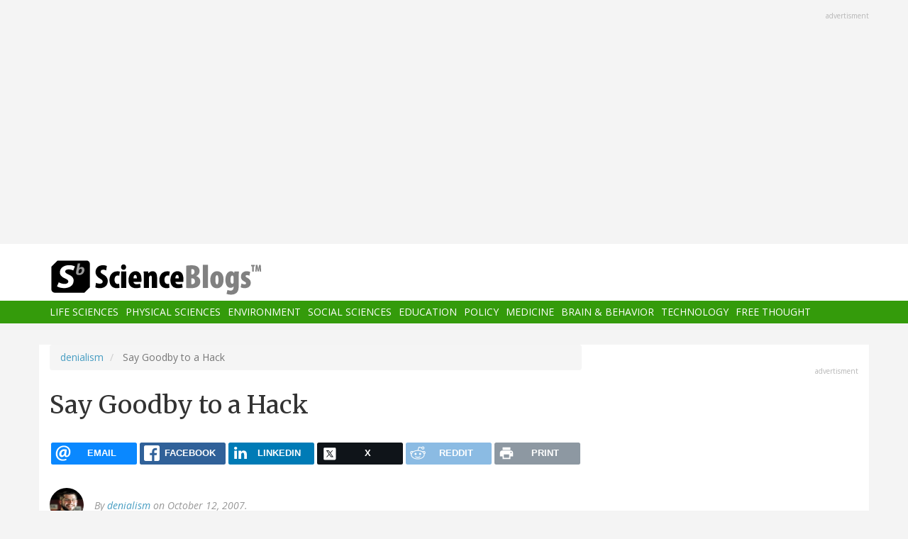

--- FILE ---
content_type: text/html; charset=UTF-8
request_url: https://www.scienceblogs.com/denialism/2007/10/12/say-goodby-to-a-hack
body_size: 17369
content:
<!DOCTYPE html>
<html  lang="en" dir="ltr" prefix="content: http://purl.org/rss/1.0/modules/content/  dc: http://purl.org/dc/terms/  foaf: http://xmlns.com/foaf/0.1/  og: http://ogp.me/ns#  rdfs: http://www.w3.org/2000/01/rdf-schema#  schema: http://schema.org/  sioc: http://rdfs.org/sioc/ns#  sioct: http://rdfs.org/sioc/types#  skos: http://www.w3.org/2004/02/skos/core#  xsd: http://www.w3.org/2001/XMLSchema# ">
  <head>
    <meta charset="utf-8" />
<script async src="https://www.googletagmanager.com/gtag/js?id=UA-163469-3"></script>
<script>window.dataLayer = window.dataLayer || [];function gtag(){dataLayer.push(arguments)};gtag("js", new Date());gtag("set", "developer_id.dMDhkMT", true);gtag("config", "UA-163469-3", {"groups":"default","anonymize_ip":true,"page_placeholder":"PLACEHOLDER_page_path","allow_ad_personalization_signals":false});</script>
<meta name="description" content="Chris DeMuth, the head of AEI, is announced he&#039;s stepping down from the position in the WSJ Op-Ed page (article free here - at AEI). His farewell is a call to crankery:" />
<link rel="canonical" href="https://www.scienceblogs.com/denialism/2007/10/12/say-goodby-to-a-hack" />
<meta property="og:description" content="Chris DeMuth, the head of AEI, is announced he&#039;s stepping down from the position in the WSJ Op-Ed page (article free here - at AEI). His farewell is a call to crankery:" />
<meta name="twitter:site" content="@ScienceBlogs" />
<meta name="twitter:description" content="Chris DeMuth, the head of AEI, is announced he&#039;s stepping down from the position in the WSJ Op-Ed page (article free here - at AEI). His farewell is a call to crankery:" />
<meta name="twitter:creator" content="@ScienceBlogs" />
<meta name="Generator" content="Drupal 10 (https://www.drupal.org)" />
<meta name="MobileOptimized" content="width" />
<meta name="HandheldFriendly" content="true" />
<meta name="viewport" content="width=device-width, initial-scale=1.0" />
<link rel="icon" href="/files/favicon.ico" type="image/vnd.microsoft.icon" />

    <title>Say Goodby to a Hack | ScienceBlogs</title>
    <link rel="stylesheet" media="all" href="/files/css/css_yWzKvf4yGF4fWKvS19zfRQ-aMLrGD8irRxFSLEVhl8w.css?delta=0&amp;language=en&amp;theme=sciblogs_bs&amp;include=eJwdxNENgCAMBcCF0I5kWmhITQHDA5XtTbyPi60rpT4v9p1PfkPvgJBVGwHRxFvGIaDsTdg3jOVWc8DC0ELC0HCbPqD_vbQ0XT-D6iEB" />
<link rel="stylesheet" media="all" href="//fonts.googleapis.com/css?family=Merriweather:400,700|Open+Sans:400,400i,700" />
<link rel="stylesheet" media="all" href="//netdna.bootstrapcdn.com/font-awesome/4.7.0/css/font-awesome.css" />
<link rel="stylesheet" media="all" href="/files/css/css_5ozCx6MDxJG6eo7IgcshNCKzsUNZM3aPQZQnk48Y5aY.css?delta=3&amp;language=en&amp;theme=sciblogs_bs&amp;include=eJwdxNENgCAMBcCF0I5kWmhITQHDA5XtTbyPi60rpT4v9p1PfkPvgJBVGwHRxFvGIaDsTdg3jOVWc8DC0ELC0HCbPqD_vbQ0XT-D6iEB" />

    
  </head>
  <body class="node-58527 path-node page-node-type-blog has-glyphicons">
    <a href="#main-content" class="visually-hidden focusable skip-link">
      Skip to main content
    </a>
    
      <div class="dialog-off-canvas-main-canvas" data-off-canvas-main-canvas>
    
      <div class="container">
      <div class="row" role="heading">
        


  <div class="region region-header">
    <section id="block-adsh" class="block block-block-content block-block-contentb68b799b-9bbd-4906-8b35-d80453f6f263 clearfix block-ads">
  <div class="ads-note">Advertisment</div>
    <script async src="//pagead2.googlesyndication.com/pagead/js/adsbygoogle.js"></script>
    <!-- SB Leaderboard Responsive -->
    <ins class="adsbygoogle"
         style="display:block"
         data-ad-client="ca-pub-5976931228913298"
         data-ad-slot="2767117744"
         data-ad-format="auto"></ins>
    <script>
    (adsbygoogle = window.adsbygoogle || []).push({});
    </script> 
</section>


  </div>

      </div>
    </div>
  
          <header class="navbar navbar-default container-fluid" id="navbar" role="banner">
              <div class="container">
            <div class="navbar-header">
        


  <div class="region region-navigation">
          <a class="logo navbar-btn col-sm-4" href="/" title="Home" rel="home">
      <img src="/themes/custom/sciblogs_bs/logo.svg" alt="Home" />
    </a>
      
  </div>

                          <button type="button" class="navbar-toggle" data-toggle="collapse" data-target="#navbar-collapse">
            <span class="sr-only">Toggle navigation</span>
            <span class="icon-bar"></span>
            <span class="icon-bar"></span>
            <span class="icon-bar"></span>
          </button>
              </div>
              </div>
            
                    <div id="navbar-collapse" class="navbar-collapse collapse">
          <div class="container">
            


  <div class="region region-navigation-collapsible">
    <nav role="navigation" aria-labelledby="block-sciblogs-bs-main-menu-menu" id="block-sciblogs-bs-main-menu">
            <h2 class="sr-only" id="block-sciblogs-bs-main-menu-menu">Main navigation</h2>

      
      <ul class="menu menu--main nav navbar-nav">
                      <li class="first">
                                        <a href="/channel/life-sciences" data-drupal-link-system-path="taxonomy/term/37591">Life Sciences</a>
              </li>
                      <li>
                                        <a href="/channel/physical-sciences" data-drupal-link-system-path="taxonomy/term/37592">Physical Sciences</a>
              </li>
                      <li>
                                        <a href="/channel/environment" data-drupal-link-system-path="taxonomy/term/37590">Environment</a>
              </li>
                      <li>
                                        <a href="/channel/social-sciences" data-drupal-link-system-path="taxonomy/term/37593">Social Sciences</a>
              </li>
                      <li>
                                        <a href="/channel/education" data-drupal-link-system-path="taxonomy/term/37594">Education</a>
              </li>
                      <li>
                                        <a href="/channel/policy" data-drupal-link-system-path="taxonomy/term/37595">Policy</a>
              </li>
                      <li>
                                        <a href="/channel/medicine" data-drupal-link-system-path="taxonomy/term/37596">Medicine</a>
              </li>
                      <li>
                                        <a href="/channel/brain-and-behavior" data-drupal-link-system-path="taxonomy/term/37597">Brain &amp; Behavior</a>
              </li>
                      <li>
                                        <a href="/channel/technology" data-drupal-link-system-path="taxonomy/term/37598">Technology</a>
              </li>
                      <li class="last">
                                        <a href="/channel/free-thought" data-drupal-link-system-path="taxonomy/term/37599">Free Thought</a>
              </li>
        </ul>
  

  </nav>

  </div>

          </div>
        </div>
            
    </header>
  



  <div role="main" class="main-container container js-quickedit-main-content">
    <div class="row">

                  <section class="col-md-8">

                
                                      



                          
                          <div class="row">
            
          </div>
        
                          <a id="main-content"></a>
          
  
    


  <div class="region region-content">
        <ol class="breadcrumb">
          <li >
                  <a href="/denialism">denialism</a>
              </li>
          <li  class="active">
                  Say Goodby to a Hack
              </li>
      </ol>

<div data-drupal-messages-fallback class="hidden"></div>
    <h1 class="page-header">
<span>Say Goodby to a Hack</span>
</h1>

<section id="block-ridiculouslyresponsivesocialsharebuttons" class="block block-rrssb block-rrssb-block clearfix">
  
    

      <div  class="rrssb rrssb-bs-default">
    <ul class="rrssb-buttons">
          <li class="rrssb-email">
        <a href="mailto:?subject=Say%20Goodby%20to%20a%20Hack&amp;body=https%3A%2F%2Fwww.scienceblogs.com%2Fdenialism%2F2007%2F10%2F12%2Fsay-goodby-to-a-hack" >
          <span class="rrssb-icon"></span>
          <span class="rrssb-text">email</span>
        </a>
      </li>
          <li class="rrssb-facebook">
        <a href="https://www.facebook.com/sharer/sharer.php?u=https%3A%2F%2Fwww.scienceblogs.com%2Fdenialism%2F2007%2F10%2F12%2Fsay-goodby-to-a-hack" class="popup">
          <span class="rrssb-icon"></span>
          <span class="rrssb-text">facebook</span>
        </a>
      </li>
          <li class="rrssb-linkedin">
        <a href="https://www.linkedin.com/shareArticle?mini=true&amp;url=https%3A%2F%2Fwww.scienceblogs.com%2Fdenialism%2F2007%2F10%2F12%2Fsay-goodby-to-a-hack&amp;title=Say%20Goodby%20to%20a%20Hack" class="popup">
          <span class="rrssb-icon"></span>
          <span class="rrssb-text">linkedin</span>
        </a>
      </li>
          <li class="rrssb-X">
        <a href="https://x.com/intent/tweet?text=Say%20Goodby%20to%20a%20Hack&amp;url=https%3A%2F%2Fwww.scienceblogs.com%2Fdenialism%2F2007%2F10%2F12%2Fsay-goodby-to-a-hack" class="popup">
          <span class="rrssb-icon"></span>
          <span class="rrssb-text">X</span>
        </a>
      </li>
          <li class="rrssb-reddit">
        <a href="https://www.reddit.com/submit?url=https%3A%2F%2Fwww.scienceblogs.com%2Fdenialism%2F2007%2F10%2F12%2Fsay-goodby-to-a-hack&amp;title=Say%20Goodby%20to%20a%20Hack" class="popup">
          <span class="rrssb-icon"></span>
          <span class="rrssb-text">reddit</span>
        </a>
      </li>
          <li class="rrssb-print">
        <a href="javascript:window.print()" >
          <span class="rrssb-icon"></span>
          <span class="rrssb-text">print</span>
        </a>
      </li>
      </ul>
</div>

  </section>

  


<article data-history-node-id="58527" about="/denialism/2007/10/12/say-goodby-to-a-hack" class="blog full clearfix">

      <div class="byline">
      <article typeof="schema:Person" about="/author/denialism">
  
            <div class="field field--name-user-picture field--type-image field--label-hidden field--item">  <a href="/author/denialism" hreflang="en"><img loading="lazy" src="/files/styles/thumbnail/public/pictures/markhoofnagle.jpg?itok=edNIubsn" width="79" height="100" alt="Profile picture for user denialism" typeof="foaf:Image" class="img-responsive" />

</a>
</div>
      </article>

      <div class="author m-bot-30">
        By 
<span><a title="View user profile." href="/author/denialism" lang="" about="/author/denialism" typeof="schema:Person" property="schema:name" datatype="">denialism</a></span>
 on October 12, 2007.        
      </div>
    </div>
  
  
    

  <div class="content">
    
            <div class="field field--name-body field--type-text-with-summary field--label-hidden field--item"><p>Chris DeMuth, the head of AEI, is announced he's stepping down from the position in the WSJ Op-Ed page (article free here - <a href="http://aei.org/publications/pubID.26946,filter.all/pub_detail.asp">at AEI</a>).  His farewell is a call to crankery:</p>
<blockquote><p>Every one of the right-of-center think tanks was founded in a spirit of opposition to the established order of things. Opposition is the natural proclivity of the intellectual (it's what leads some smart people to become intellectuals rather than computer programmers), and is of course prerequisite to criticism and devotion to reform. And for conservatives, opposition lasted a very long time--in domestic policy, from the New Deal through 1980.</p>
<p>These circumstances meant that the think tanks in their formative years attracted many contrarian characters who were strongly disaffected by some aspect of politics or policy. One of AEI's founders was Raymond Moley, the FDR brain-truster who coined the term "New Deal" and then became disillusioned with the project (a liberal mugged by reality long before the 1960s, he was a proto-neoconservative). Milton Friedman was an active AEIer when he was still considered a crackpot in polite academic circles. Robert Bork and Jeane Kirkpatrick worked at AEI long before they became public personalities.</p></blockquote>
<p>You ask me, Milton Friedman still was a crackpot when he died this year - none of his ideas, no matter how widely adopted actually worked.  Robert Bork is so embarrassing as an intellectual and a human being that when he wasn't serving as a hit-man for Nixon during the Saturday Night Massacre, he wrote execrable legal opinions on reverting the constitution to a some antebellum ideal.  He also cites Charles Murray, of Bell Curve fame, the most recent leader in the effort to abuse science to justify racism.  </p>
<p>This isn't surprising talk from someone who championed the conversion of AEI from a conservative, but scholarly organization to a promoter of catastrophic idiocy.  Basically, if you want to know who thought up the Iraq war - it's these idiots.  DeMuth takes credit for the surge in the essay:</p>
<blockquote><p>Sometimes the moment comes with astonishing speed. Last December, a group of military specialists closeted themselves at AEI to see if they could devise a new strategy for the war in Iraq, one that might have a reasonable prospect of victory following three years of catastrophic mistakes. Their plan was adopted within weeks by the White House, Pentagon, and new commanders in the field, with all credit due to our soldiers in action for their great success to date.</p></blockquote>
<p>But what he fails to remind us is that the strategy of the invasion and subsequent attempt to turn Iraq into a libertarian paradise was largely the intellectually aborted brainchild of AEI "thinkers".  </p>
<p>Timothy Noah has <a href="http://www.slate.com/id/2175768/fr/rss/">the full scoop</a> of the legacy of AEI in the DeMuth years in Slate.  It's a must-read for people to understand why I consider the global-warming denying, torture-promoting, stem-cell restricting, ultra-right, racist, and downright stupid nonsense coming from AEI to be the height of organized denialism.</p>
</div>
      
  <div class="field field--name-field-blog-tags field--type-entity-reference field--label-inline">
    <div class="field--label">Tags</div>
          <div class="field--items">
              <div class="field--item"><a href="/tag/aei" hreflang="en">AEI</a></div>
              </div>
      </div>

  <div class="field field--name-field-blog-categories field--type-entity-reference field--label-inline">
    <div class="field--label">Categories</div>
          <div class="field--items">
              <div class="field--item"><a href="/channel/policy" hreflang="en">Policy</a></div>
              </div>
      </div>
<ul class="links inline list-inline"><li class="comment-forbidden"></li></ul>
  </div>
  
  <div class="region region-content-bottom">
    


  <div class="region region-content-bottom">
    



  <div class="views-element-container block block-views block-views-blockelastic-blocks-block-1 clearfix" id="block-sciblogs-bs-views-block-elastic-blocks-block-1">
  
            <h3>More like this</h3>
        
      <div class="form-group"><div class="view view-elastic-blocks view-id-elastic_blocks view-display-id-block_1 js-view-dom-id-5ee1aeaf34e22a08d09e137348288c0446578940cb33227911e3d1eda9d9dc14">
  
    
      
  
          </div>
</div>

  </div>

  </div>

  </div>

  <div class="content comments">
    

<section>
  
  


<article data-comment-user-id="0" id="comment-1850291" class="js-comment comment-wrapper clearfix">
    <mark class="hidden" data-comment-timestamp="1192172943"></mark>

  <div class="well">
          
      <strong></strong>
      
        
            <div class="field field--name-comment-body field--type-text-long field--label-hidden field--item"><p>This latest effort by conservatives to cast themselves as rebels (see also: the Ben Stein movie <i>Expelled</i>) is as ridiculous as it is transparent. </p>
<p>I suppose rolling back the Enlightenment could be considered a rebellion against an established order... of sorts... but you'd be hard-pressed to find anything "intellectual" about it, once you scratch the veneer of big, but empty, words.</p>
</div>
      

<ul class="links inline list-inline"><li class="comment-forbidden"></li></ul>
  </div>
  
  <footer>
    
    <em>By <span lang="" typeof="schema:Person" property="schema:name" datatype="">minimalist (not verified)</span> on 12 Oct 2007 <a href="https://www.scienceblogs.com/denialism/2007/10/12/say-goodby-to-a-hack#comment-1850291">#permalink</a></em>
    
    <article typeof="schema:Person" about="/user/0">
  
            <div class="field field--name-user-picture field--type-image field--label-hidden field--item">  <a href="/user/0" hreflang="und"><img loading="lazy" src="/files/styles/thumbnail/public/default_images/icon-user.png?itok=yQw_eG_q" width="100" height="100" alt="User Image" typeof="foaf:Image" class="img-responsive" />

</a>
</div>
      </article>


          </footer>


  
</article>




<article data-comment-user-id="0" id="comment-1850292" class="js-comment comment-wrapper clearfix">
    <mark class="hidden" data-comment-timestamp="1192173264"></mark>

  <div class="well">
          
      <strong></strong>
      
        
            <div class="field field--name-comment-body field--type-text-long field--label-hidden field--item"><p>I'm a computer programmer.   Does that mean I'm not intellectual?</p>
<p>:(</p>
</div>
      

<ul class="links inline list-inline"><li class="comment-forbidden"></li></ul>
  </div>
  
  <footer>
    
    <em>By <span lang="" typeof="schema:Person" property="schema:name" datatype="">Brendan S (not verified)</span> on 12 Oct 2007 <a href="https://www.scienceblogs.com/denialism/2007/10/12/say-goodby-to-a-hack#comment-1850292">#permalink</a></em>
    
    <article typeof="schema:Person" about="/user/0">
  
            <div class="field field--name-user-picture field--type-image field--label-hidden field--item">  <a href="/user/0" hreflang="und"><img loading="lazy" src="/files/styles/thumbnail/public/default_images/icon-user.png?itok=yQw_eG_q" width="100" height="100" alt="User Image" typeof="foaf:Image" class="img-responsive" />

</a>
</div>
      </article>


          </footer>


  
</article>




<article data-comment-user-id="0" id="comment-1850293" class="js-comment comment-wrapper clearfix">
    <mark class="hidden" data-comment-timestamp="1192174463"></mark>

  <div class="well">
          
      <strong></strong>
      
        
            <div class="field field--name-comment-body field--type-text-long field--label-hidden field--item"><p>"Every one of the right-of-center think tanks was founded in a spirit of opposition to the established order of things."</p>
<p>That's their way of boasting that only cranks need apply. Within the established order of things we have physics, history, evolution, evidence-based testing, blind clinical trials, honesty and integrity in reporting results, peer-reviewed publications, checks and balances, civil rights ....</p>
</div>
      

<ul class="links inline list-inline"><li class="comment-forbidden"></li></ul>
  </div>
  
  <footer>
    
    <em>By <span lang="" typeof="schema:Person" property="schema:name" datatype="" content="Globle Warren Terrism">Globle Warren … (not verified)</span> on 12 Oct 2007 <a href="https://www.scienceblogs.com/denialism/2007/10/12/say-goodby-to-a-hack#comment-1850293">#permalink</a></em>
    
    <article typeof="schema:Person" about="/user/0">
  
            <div class="field field--name-user-picture field--type-image field--label-hidden field--item">  <a href="/user/0" hreflang="und"><img loading="lazy" src="/files/styles/thumbnail/public/default_images/icon-user.png?itok=yQw_eG_q" width="100" height="100" alt="User Image" typeof="foaf:Image" class="img-responsive" />

</a>
</div>
      </article>


          </footer>


  
</article>




<article data-comment-user-id="0" id="comment-1850294" class="js-comment comment-wrapper clearfix">
    <mark class="hidden" data-comment-timestamp="1192221683"></mark>

  <div class="well">
          
      <strong></strong>
      
        
            <div class="field field--name-comment-body field--type-text-long field--label-hidden field--item"><p>"You ask me, Milton Friedman still was a crackpot"</p>
<p>No one's asking you, because you don't know anything about economics.</p>
</div>
      

<ul class="links inline list-inline"><li class="comment-forbidden"></li></ul>
  </div>
  
  <footer>
    
    <em>By <span lang="" typeof="schema:Person" property="schema:name" datatype="">Bildad (not verified)</span> on 12 Oct 2007 <a href="https://www.scienceblogs.com/denialism/2007/10/12/say-goodby-to-a-hack#comment-1850294">#permalink</a></em>
    
    <article typeof="schema:Person" about="/user/0">
  
            <div class="field field--name-user-picture field--type-image field--label-hidden field--item">  <a href="/user/0" hreflang="und"><img loading="lazy" src="/files/styles/thumbnail/public/default_images/icon-user.png?itok=yQw_eG_q" width="100" height="100" alt="User Image" typeof="foaf:Image" class="img-responsive" />

</a>
</div>
      </article>


          </footer>


  
</article>




<article data-comment-user-id="0" id="comment-1850295" class="js-comment comment-wrapper clearfix">
    <mark class="hidden" data-comment-timestamp="1192233490"></mark>

  <div class="well">
          
      <strong></strong>
      
        
            <div class="field field--name-comment-body field--type-text-long field--label-hidden field--item"><p>"none of his ideas, no matter how widely adopted actually worked."</p>
<p>You mean besides the permanent income hypothesis (still a fundamental topic in macro classes); NAIRU and his critiques of the Philips curve (which was disproved during the stagflation days of the late 70s); his critiques of Bretton Woods and support of floating exchange rates (he really pulled the wool over our eyes on that one, considering it's what's actually been adopted worldwide); his support for the negative income tax (aka Earned Income Credit).  Along with his amicus brief on Eldred v Ashcroft (which he, along with Larry Lessig and others, will be proven correct on in 5 or 10 years most likely), and his work on quality control statistics in the WW2 era.  Oh, and he won a Nobel Prize, the John Bates Clark Medal, and a National Medal of Science.  </p>
<p>It seems to me you're...what term shall I use...denying Friendman's well regarded contributions to economics.  Shall we make a special "Market Denier" card for your deck?</p>
</div>
      

<ul class="links inline list-inline"><li class="comment-forbidden"></li></ul>
  </div>
  
  <footer>
    
    <em>By <span lang="" typeof="schema:Person" property="schema:name" datatype="">Drew (not verified)</span> on 12 Oct 2007 <a href="https://www.scienceblogs.com/denialism/2007/10/12/say-goodby-to-a-hack#comment-1850295">#permalink</a></em>
    
    <article typeof="schema:Person" about="/user/0">
  
            <div class="field field--name-user-picture field--type-image field--label-hidden field--item">  <a href="/user/0" hreflang="und"><img loading="lazy" src="/files/styles/thumbnail/public/default_images/icon-user.png?itok=yQw_eG_q" width="100" height="100" alt="User Image" typeof="foaf:Image" class="img-responsive" />

</a>
</div>
      </article>


          </footer>


  
</article>




<article data-comment-user-id="0" id="comment-1850296" class="js-comment comment-wrapper clearfix">
    <mark class="hidden" data-comment-timestamp="1192264338"></mark>

  <div class="well">
          
      <strong></strong>
      
        
            <div class="field field--name-comment-body field--type-text-long field--label-hidden field--item"><p>I won't deny that he made important early contributions to economic theory, that's going too far.  His writings on monetary systems were influential, and yes, he did win Nobel for them.  However, as the origin of the economic practices that were the inspiration of the Reagan and Thatcher governments, he was way off.  I find the proofs that he was right about supply-side economics and de-regulation to be absurd.  These policies have not worked except in the diseased minds of Reaganites.  I'm also of the <a href="http://www.nybooks.com/articles/19857">Krugman school of thought</a> on Friedman, that monetarism was ultimately a failure - his statement that "inflation is always and everywhere a monetary phenomenon" is decidedly false and I do not believe any central banks actually operate that way.  The policies he inspired in Pinochet's Chile (also proof that markets don't automatically lead to good and democracy and puppy dogs) were failures.  So what if he was correct about a few things?  A broken clock is right twice a day.  He was still wrong on the big ones.</p>
<p>Further, as a public intellectual, Milton Friedman <i>was</i> a crackpot.  Deregulation?  Eliminating public schooling?  Supply-side advocacy?  Sorry to disparage the libertarian Jesus, but he was an asshole.  Living in San Francisco, no less, while challenging the worth of any government regulation or intervention in people's lives.  Screw Friedman.</p>
</div>
      

<ul class="links inline list-inline"><li class="comment-forbidden"></li></ul>
  </div>
  
  <footer>
    
    <em>By <a rel="nofollow" href="http://scienceblogs.com/denialism/" lang="" typeof="schema:Person" property="schema:name" datatype="">MarkH (not verified)</a> on 13 Oct 2007 <a href="https://www.scienceblogs.com/denialism/2007/10/12/say-goodby-to-a-hack#comment-1850296">#permalink</a></em>
    
    <article typeof="schema:Person" about="/user/0">
  
            <div class="field field--name-user-picture field--type-image field--label-hidden field--item">  <a href="/user/0" hreflang="und"><img loading="lazy" src="/files/styles/thumbnail/public/default_images/icon-user.png?itok=yQw_eG_q" width="100" height="100" alt="User Image" typeof="foaf:Image" class="img-responsive" />

</a>
</div>
      </article>


          </footer>


  
</article>




<article data-comment-user-id="0" id="comment-1850297" class="js-comment comment-wrapper clearfix">
    <mark class="hidden" data-comment-timestamp="1192277602"></mark>

  <div class="well">
          
      <strong></strong>
      
        
            <div class="field field--name-comment-body field--type-text-long field--label-hidden field--item"><p>Well, if you want to claim several of the fundamental topics in any macro book (inflation, unemployment, permanent income hypothesis), and the multi-trillion dollar foreign exchange market aren't "big ones", then I'm at a loss as to what is a "big one".  </p>
<p>Pure monetarism isn't practiced...but pure Keynsianism has also been proved to be totally ineffective.  The Philips curve ended up being quite wrong - by your standards, Keynesian manipulation was a failure also.  That leaves us high and dry on macro policy, I suppose. </p>
<p>And, of course, you pull out the usual "Pinochet!" line that's never far behind when people start criticizing Friedman.  Even though Friedman was invited by a private university and had only a brief meeting with Pinochet, everything bad that Pinochet did can be traced back to Friedman (or something).  Considering that Chile has one of the strongest economies in Latin America (good GDP growth, good per capita income, etc), and is a democracy, your claim that free-market policies are a failure and don't lead to democracy seem rather weakly supported.  Yes, it took a while, but economic health and changing political systems don't happen at the drop of a hat.  At the bare minimum, it's proof that regulation and state control of everything under the sun are not necessary conditions for a healthy economy and country.  Most of Latin America would probably love to be in as good of shape as the "failed" Chile you decry.</p>
</div>
      

<ul class="links inline list-inline"><li class="comment-forbidden"></li></ul>
  </div>
  
  <footer>
    
    <em>By <span lang="" typeof="schema:Person" property="schema:name" datatype="">Drew (not verified)</span> on 13 Oct 2007 <a href="https://www.scienceblogs.com/denialism/2007/10/12/say-goodby-to-a-hack#comment-1850297">#permalink</a></em>
    
    <article typeof="schema:Person" about="/user/0">
  
            <div class="field field--name-user-picture field--type-image field--label-hidden field--item">  <a href="/user/0" hreflang="und"><img loading="lazy" src="/files/styles/thumbnail/public/default_images/icon-user.png?itok=yQw_eG_q" width="100" height="100" alt="User Image" typeof="foaf:Image" class="img-responsive" />

</a>
</div>
      </article>


          </footer>


  
</article>




<article data-comment-user-id="0" id="comment-1850298" class="js-comment comment-wrapper clearfix">
    <mark class="hidden" data-comment-timestamp="1192297753"></mark>

  <div class="well">
          
      <strong></strong>
      
        
            <div class="field field--name-comment-body field--type-text-long field--label-hidden field--item"><p>The "Pinochet line" is important to debunk the persistant libertarian myth of Chicago-style economics helping Chile.  See: <a href="http://www.gregpalast.com/tinker-bell-pinochet-and-the-fairy-tale-miracle-of-chile-2">Tinker Bell, Pinochet and The Fairy Tale Miracle of Chile</a>.  Best response I've ever heard to the claim is: "As libertarians like to remind us, you can't make an omelet without tossing some people out of helicopters."</p>
<p>Friedman did have much crank policy advice, but some was not too bad.  His ideas for practical taxation were pretty good: the withholding tax has worked well for 60 or so years.  The negative income tax is not a bad idea: it might even be workable.</p>
</div>
      

<ul class="links inline list-inline"><li class="comment-forbidden"></li></ul>
  </div>
  
  <footer>
    
    <em>By <span lang="" typeof="schema:Person" property="schema:name" datatype="">Mike Huben (not verified)</span> on 13 Oct 2007 <a href="https://www.scienceblogs.com/denialism/2007/10/12/say-goodby-to-a-hack#comment-1850298">#permalink</a></em>
    
    <article typeof="schema:Person" about="/user/0">
  
            <div class="field field--name-user-picture field--type-image field--label-hidden field--item">  <a href="/user/0" hreflang="und"><img loading="lazy" src="/files/styles/thumbnail/public/default_images/icon-user.png?itok=yQw_eG_q" width="100" height="100" alt="User Image" typeof="foaf:Image" class="img-responsive" />

</a>
</div>
      </article>


          </footer>


  
</article>




<article data-comment-user-id="0" id="comment-1850299" class="js-comment comment-wrapper clearfix">
    <mark class="hidden" data-comment-timestamp="1192322546"></mark>

  <div class="well">
          
      <strong></strong>
      
        
            <div class="field field--name-comment-body field--type-text-long field--label-hidden field--item"><p>That's a nice link Mike.</p>
<p>When it comes to Friedman's early writings, and yes, his extremely early work on witholding, he was important and influential.  It's the other 90% of what he did that was irresponsible, damaging, and downright detestable that I object to.</p>
<p>I love how they like to use the examples of his early contributions to theory to justify the horrors he wrought as a public intellectual.  It reminds me of the discussion going on right now in the 9/11 thread where a crank brought up Lynn Margulis.  A very similar phenomenon is occurring.  Yes, she had a great idea early on - symbiosis.  But now, she advocates HIV/AIDS denialism, 9/11 conspiracy crankery etc.  You can have a good start, and have creative good ideas, and then for the rest of your career devolve into a crank.  Their advocates would have us only remember those aspects of their career, but I think Friedman needs to share the blame for Reagonomics, irresponsible deregulation, and the libertarian crackpot ideas he espoused later in his career more than his early scholarly work.  There are many examples of this, I think Duesberg is another example.</p>
<p>It's important not to let them off the hook by emphasizing their early work that gave them the influence to act as jerks for the rest of their lives.</p>
</div>
      

<ul class="links inline list-inline"><li class="comment-forbidden"></li></ul>
  </div>
  
  <footer>
    
    <em>By <a rel="nofollow" href="http://scienceblogs.com/denialism/" lang="" typeof="schema:Person" property="schema:name" datatype="">MarkH (not verified)</a> on 13 Oct 2007 <a href="https://www.scienceblogs.com/denialism/2007/10/12/say-goodby-to-a-hack#comment-1850299">#permalink</a></em>
    
    <article typeof="schema:Person" about="/user/0">
  
            <div class="field field--name-user-picture field--type-image field--label-hidden field--item">  <a href="/user/0" hreflang="und"><img loading="lazy" src="/files/styles/thumbnail/public/default_images/icon-user.png?itok=yQw_eG_q" width="100" height="100" alt="User Image" typeof="foaf:Image" class="img-responsive" />

</a>
</div>
      </article>


          </footer>


  
</article>




<article data-comment-user-id="0" id="comment-1850300" class="js-comment comment-wrapper clearfix">
    <mark class="hidden" data-comment-timestamp="1192323361"></mark>

  <div class="well">
          
      <strong></strong>
      
        
            <div class="field field--name-comment-body field--type-text-long field--label-hidden field--item"><blockquote><p>Every one of the right-of-center think tanks was founded in a spirit of opposition to the established order of things.</p></blockquote>
<p>Ah, so that's why they call themselves conservatives!</p>
<p>Bob</p>
</div>
      

<ul class="links inline list-inline"><li class="comment-forbidden"></li></ul>
  </div>
  
  <footer>
    
    <em>By <a rel="nofollow" href="http://deepthoughtsandsilliness.blogspot.com/" lang="" typeof="schema:Person" property="schema:name" datatype="">Bob O&#039;H (not verified)</a> on 13 Oct 2007 <a href="https://www.scienceblogs.com/denialism/2007/10/12/say-goodby-to-a-hack#comment-1850300">#permalink</a></em>
    
    <article typeof="schema:Person" about="/user/0">
  
            <div class="field field--name-user-picture field--type-image field--label-hidden field--item">  <a href="/user/0" hreflang="und"><img loading="lazy" src="/files/styles/thumbnail/public/default_images/icon-user.png?itok=yQw_eG_q" width="100" height="100" alt="User Image" typeof="foaf:Image" class="img-responsive" />

</a>
</div>
      </article>


          </footer>


  
</article>




<article data-comment-user-id="0" id="comment-1850301" class="js-comment comment-wrapper clearfix">
    <mark class="hidden" data-comment-timestamp="1192336545"></mark>

  <div class="well">
          
      <strong></strong>
      
        
            <div class="field field--name-comment-body field--type-text-long field--label-hidden field--item"><p>Other examples of individuals who made early contributions and later turned into crackpots include Linus Pauling, Brian Josephson, J. Allen Hynek, and William Shockley.  Like Friedman, Pauling, Josephson, and Shockley were Nobel Prize winners.</p>
</div>
      

<ul class="links inline list-inline"><li class="comment-forbidden"></li></ul>
  </div>
  
  <footer>
    
    <em>By <span lang="" typeof="schema:Person" property="schema:name" datatype="">SLC (not verified)</span> on 14 Oct 2007 <a href="https://www.scienceblogs.com/denialism/2007/10/12/say-goodby-to-a-hack#comment-1850301">#permalink</a></em>
    
    <article typeof="schema:Person" about="/user/0">
  
            <div class="field field--name-user-picture field--type-image field--label-hidden field--item">  <a href="/user/0" hreflang="und"><img loading="lazy" src="/files/styles/thumbnail/public/default_images/icon-user.png?itok=yQw_eG_q" width="100" height="100" alt="User Image" typeof="foaf:Image" class="img-responsive" />

</a>
</div>
      </article>


          </footer>


  
</article>




<article data-comment-user-id="0" id="comment-1850302" class="js-comment comment-wrapper clearfix">
    <mark class="hidden" data-comment-timestamp="1192485073"></mark>

  <div class="well">
          
      <strong></strong>
      
        
            <div class="field field--name-comment-body field--type-text-long field--label-hidden field--item"><p>Ah, yes. Milton Friedman, of the "Chicago School" that pushed disaster capitalism -- or, to reference the title of Naomi Klein's book on the subject, <i>The Shock Doctrine</i>.</p>
<p>The basic idea is this:  The very, very rich hate the idea of a burgeoning middle class because it cuts into their profits, so that they are merely very rich instead of very, very rich.   So they go out of their way to destroy the institutions that prop up the middle class -- unions, government programs and the like -- but their problem is that if the public knew what they were up to, they wouldn't stand for it.</p>
<p>Solution:  Wait for a disaster to occur (New Orleans) -- or create one (Iraq) -- and then swoop in and rip out the public-sector institutions and replace them with private-sector entities that you control and which are lucrative -- for you.  Build up huge walls around your little piece of privatized heaven and hire Blackwater to keep out the riff-raff you've just evicted from their homes.</p>
</div>
      

<ul class="links inline list-inline"><li class="comment-forbidden"></li></ul>
  </div>
  
  <footer>
    
    <em>By <a rel="nofollow" href="http://phoenixwoman.wordpress.com" lang="" typeof="schema:Person" property="schema:name" datatype="">Phoenix Woman (not verified)</a> on 15 Oct 2007 <a href="https://www.scienceblogs.com/denialism/2007/10/12/say-goodby-to-a-hack#comment-1850302">#permalink</a></em>
    
    <article typeof="schema:Person" about="/user/0">
  
            <div class="field field--name-user-picture field--type-image field--label-hidden field--item">  <a href="/user/0" hreflang="und"><img loading="lazy" src="/files/styles/thumbnail/public/default_images/icon-user.png?itok=yQw_eG_q" width="100" height="100" alt="User Image" typeof="foaf:Image" class="img-responsive" />

</a>
</div>
      </article>


          </footer>


  
</article>




<article data-comment-user-id="0" id="comment-1850303" class="js-comment comment-wrapper clearfix">
    <mark class="hidden" data-comment-timestamp="1192485589"></mark>

  <div class="well">
          
      <strong></strong>
      
        
            <div class="field field--name-comment-body field--type-text-long field--label-hidden field--item"><p>Arrgh, hit 'Post' too soon and can't edit!</p>
<p>Anyway, here's an interview with Klein on <i>The Shock Doctrine</i> (<a href="http://www.democracynow.org/article.pl?sid=07/09/17/">http://www.democracynow.org/article.pl?sid=07/09/17/</a>):</p>
<p>---------</p>
<p>Pinochet's coup in Chile. The massacre in Tiananmen Square. The collapse of the Soviet Union. September 11th, 2001. The war on Iraq. The Asian tsunami and Hurricane Katrina. Award-winning investigative journalist Naomi Klein brings together all of these world-changing events in her new book, "The Shock Doctrine: The Rise of Disaster Capitalism."...</p>
<p>Economist Milton Friedman once said, "Only a crisis produces real change. When that crisis occurs, the actions that are taken depend on the ideas that are lying around. " Naomi Klein examines some of what she considers the most dangerous ideas -- Friedmanite economics -- and exposes how catastrophic events are both extremely profitable to corporations and have also allowed governments to push through what she calls "disaster capitalism."</p>
<p>Klein writes, "The history of the contemporary free market was written in shocks." She argues that "Some of the most infamous human rights violations of the past thirty-five years, which have tended to be viewed as sadistic acts carried out by anti-democratic regimes, were in fact either committed with the deliberate intent of terrorizing the public or actively harnessed to prepare the ground for the introduction of radical free-market reforms."</p>
<p>[...]</p>
<p>AMY GOODMAN: Our guest today is Naomi Klein. She took the world by storm with her first book, No Logo. Now she is back with The Shock Doctrine: The Rise of Disaster Capitalism.</p>
<p>Naomi, youï¿½re talking about Milton Friedman. Expand it to the ï¿½Chicago School.ï¿½</p>
<p>NAOMI KLEIN: Right. So the influence of Milton Friedman comes from his role in really being the popularizer of whatï¿½s known as the ï¿½Chicago School of Economics.ï¿½ He taught at the University of Chicago. He studied, actually, at the University of Chicago, and then he went on to be a professor there. He was mentored by one of the most radical free-market economists of our time, Friedrich von Hayek, who also taught for a time at the University of Chicago.</p>
<p>And the Chicago School of Economics really stands for this counterrevolution against the welfare state. In the 1950s, Harvard and Yale and the Ivy League schools tended to be dominated by Keynesian economists, people like the late John Kenneth Galbraith, who believe strongly that after the Great Depression, it was crucial that economics serve as a moderating force of the market, that it soften its edges. And this was really the birth of the New Deal, the welfare state, all of those things that actually make the market less brutal, whether itï¿½s some kind of public healthcare system, unemployment insurance, welfare and so on. This was actually -- <b>the post-war period was a period of tremendous economic growth and prosperity in this country and around the world, but it really did eat into the profit margins of the wealthiest people in the United States, because this was the period where the middle class really grew and exploded.</b></p>
<p>So the importance of the University of Chicago Economics Department is that <b>it really was a tool for Wall Street, who funded the University of Chicago very, very heavily.</b> Walter Wriston, the head of Citibank, was very close friends with Milton Friedman, and the University of Chicago became kind of ground zero for this counterrevolution against Keynesianism and the New Deal to dismantle the New Deal.</p>
<p>-------</p>
<p>There's more at the link, but I also urge you to go get the book itself.  It not only explains the Shock Doctrine and disaster capitalism, it also explains how and why it's being rejected in Latin America, where it was first road-tested, as well as around the globe.</p>
</div>
      

<ul class="links inline list-inline"><li class="comment-forbidden"></li></ul>
  </div>
  
  <footer>
    
    <em>By <span lang="" typeof="schema:Person" property="schema:name" datatype="">Anonymous (not verified)</span> on 15 Oct 2007 <a href="https://www.scienceblogs.com/denialism/2007/10/12/say-goodby-to-a-hack#comment-1850303">#permalink</a></em>
    
    <article typeof="schema:Person" about="/user/0">
  
            <div class="field field--name-user-picture field--type-image field--label-hidden field--item">  <a href="/user/0" hreflang="und"><img loading="lazy" src="/files/styles/thumbnail/public/default_images/icon-user.png?itok=yQw_eG_q" width="100" height="100" alt="User Image" typeof="foaf:Image" class="img-responsive" />

</a>
</div>
      </article>


          </footer>


  
</article>




<article data-comment-user-id="0" id="comment-1850304" class="js-comment comment-wrapper clearfix">
    <mark class="hidden" data-comment-timestamp="1192525994"></mark>

  <div class="well">
          
      <strong></strong>
      
        
            <div class="field field--name-comment-body field--type-text-long field--label-hidden field--item"><p>The "Chicago School" of economics has never been able to refute the central tenet of "Keynesian economics" that a dollar spent by the government is as good or better then a dollar spent by the private sector.</p>
</div>
      

<ul class="links inline list-inline"><li class="comment-forbidden"></li></ul>
  </div>
  
  <footer>
    
    <em>By <span lang="" typeof="schema:Person" property="schema:name" datatype="">KevinC (not verified)</span> on 16 Oct 2007 <a href="https://www.scienceblogs.com/denialism/2007/10/12/say-goodby-to-a-hack#comment-1850304">#permalink</a></em>
    
    <article typeof="schema:Person" about="/user/0">
  
            <div class="field field--name-user-picture field--type-image field--label-hidden field--item">  <a href="/user/0" hreflang="und"><img loading="lazy" src="/files/styles/thumbnail/public/default_images/icon-user.png?itok=yQw_eG_q" width="100" height="100" alt="User Image" typeof="foaf:Image" class="img-responsive" />

</a>
</div>
      </article>


          </footer>


  
</article>




<article data-comment-user-id="0" id="comment-1850305" class="js-comment comment-wrapper clearfix">
    <mark class="hidden" data-comment-timestamp="1192555956"></mark>

  <div class="well">
          
      <strong></strong>
      
        
            <div class="field field--name-comment-body field--type-text-long field--label-hidden field--item"><p>thanks to both of you</p>
<p>please visit<br>
<a href="http://www.gabrielchristou.blogspot.com">www.gabrielchristou.blogspot.com</a> </p>
<p> you will see PHOTOS of WHO and WHERE Bin Laden and his NETWORKS ARE. </p>
<p>PLEASE FORWARD THIS INFORMATION TO THE FBI.<br>
<a href="mailto:gavriild@gmail.com">gavriild@gmail.com</a></p>
</div>
      

<ul class="links inline list-inline"><li class="comment-forbidden"></li></ul>
  </div>
  
  <footer>
    
    <em>By <a rel="nofollow" href="http://www.gabrielchristou.blogspot.com" lang="" typeof="schema:Person" property="schema:name" datatype="">gabriel christou (not verified)</a> on 16 Oct 2007 <a href="https://www.scienceblogs.com/denialism/2007/10/12/say-goodby-to-a-hack#comment-1850305">#permalink</a></em>
    
    <article typeof="schema:Person" about="/user/0">
  
            <div class="field field--name-user-picture field--type-image field--label-hidden field--item">  <a href="/user/0" hreflang="und"><img loading="lazy" src="/files/styles/thumbnail/public/default_images/icon-user.png?itok=yQw_eG_q" width="100" height="100" alt="User Image" typeof="foaf:Image" class="img-responsive" />

</a>
</div>
      </article>


          </footer>


  
</article>



  
</section>

    
    
  </div>
  
</article>

  </div>

                
                        
      </section>
        
            
                              <aside class="col-sm-12 col-md-4" role="complementary">
            


  <div class="region region-sidebar-second">
    <section id="block-adss" class="block block-block-content block-block-content95779ed9-5acb-492b-bb1d-e520ee821ff4 clearfix block-ads">
  <div class="ads-note">Advertisment</div>
    <script async src="//pagead2.googlesyndication.com/pagead/js/adsbygoogle.js"></script>
    <!-- SB Leaderboard Responsive -->
    <ins class="adsbygoogle"
         style="display:block"
         data-ad-client="ca-pub-5976931228913298"
         data-ad-slot="2767117744"
         data-ad-format="auto"></ins>
    <script>
    (adsbygoogle = window.adsbygoogle || []).push({});
    </script>
</section>

<section id="block-donatesmall" class="block block-block-content block-block-content8cd9c878-a7e9-47e1-adad-7406d201e61e clearfix">
  
      <h3 class="block-title">Donate</h3>
    

      
            <div class="field field--name-body field--type-text-with-summary field--label-hidden field--item"><p>ScienceBlogs is where scientists communicate directly with the public. We are part of Science 2.0,&nbsp;a science education nonprofit operating under Section 501(c)(3) of the Internal Revenue Code. Please make a tax-deductible donation if you value independent science communication, collaboration, participation, and open access.</p>
<p></p><center>
<form action="https://www.paypal.com/cgi-bin/webscr" method="post" target="_top">
<input name="cmd" type="hidden" value="_s-xclick">
<input name="hosted_button_id" type="hidden" value="2JQKSYYR3J7WY">
<input alt="Donate with PayPal button" border="0" name="submit" src="https://www.paypalobjects.com/en_US/i/btn/btn_donateCC_LG.gif" title="PayPal - The safer, easier way to pay online!" type="image"> <img alt border="0" data-entity-type data-entity-uuid height="1" src="https://www.paypal.com/en_US/i/scr/pixel.gif" width="1" loading="lazy"></form>
<p></p></center>
<p>You can also shop using Amazon Smile and though you pay nothing more we get a tiny something.</p>
<p></p><center><a href="https://smile.amazon.com/ch/82-4959054" target="_blank"><img alt data-entity-type data-entity-uuid src="https://scienceblogs.com/wp-content/blogs.dir/15/files/2018/09/amazonsmilegraphic.jpg" width="100"></a>
<p></p><center>&nbsp;</center><br>
</center>
</div>
      
  </section>





  <div class="views-element-container block block-views block-views-blockaggregator-blocks-block-1 clearfix" id="block-views-block-aggregator-blocks-block-1">
  
            <h3>Science 2.0</h3>
        
      <div class="form-group"><div class="view view-aggregator-blocks view-id-aggregator_blocks view-display-id-block_1 js-view-dom-id-5d42eb32129c963aa98168bb86e4d75b069383a1b12308fc2b60669057df0973">
  
    
      
      <div class="view-content">
      <div class="item-list">
  
  <ul>

          <li><div class="views-field views-field-title"><span class="field-content"><a href="https://www.science20.com/content/beckman_scholars_program_awardees_announced">Beckman Scholars Program Awardees Announced</a></span></div></li>
          <li><div class="views-field views-field-title"><span class="field-content"><a href="https://www.science20.com/news_staff/using_cholera_to_battle_colorectal_cancer-257679">Using Cholera To Battle Colorectal Cancer</a></span></div></li>
          <li><div class="views-field views-field-title"><span class="field-content"><a href="https://www.science20.com/news_staff/e_coli_linked_to_diabetic_foot_infections_gets_worldwide_analysis-257678">E. Coli Linked To Diabetic Foot Infections Gets Worldwide Analysis</a></span></div></li>
          <li><div class="views-field views-field-title"><span class="field-content"><a href="https://www.science20.com/the_conversation/i_earned_it_youre_privileged_the_paradox_in_how_we_view_achievement-257677">I Earned It, You&#039;re Privileged - The Paradox In How We View Achievement</a></span></div></li>
          <li><div class="views-field views-field-title"><span class="field-content"><a href="https://www.science20.com/tommaso_dorigo/letter_to_a_demanding_phd_supervisor-257676">Letter To A Demanding PhD Supervisor</a></span></div></li>
    
  </ul>

</div>

    </div>
  
          </div>
</div>

  </div>




  <div class="views-element-container block block-views block-views-blockaggregator-blocks-block-3 clearfix" id="block-views-block-aggregator-blocks-block-3">
  
            <h3>Science Codex</h3>
        
      <div class="form-group"><div class="view view-aggregator-blocks view-id-aggregator_blocks view-display-id-block_3 js-view-dom-id-3ffee46a61b25d1bd3f9d4b9deaf085c6b92bb6186807e9f21d013826eff9e7b">
  
    
      
  
          </div>
</div>

  </div>




  <div class="views-element-container block block-views block-views-blockusers-posts-recent-side clearfix" id="block-views-block-users-posts-recent-side">
  
            <h3>More by this author</h3>
        
      <div class="form-group"><div class="view view-users-posts view-id-users_posts view-display-id-recent_side js-view-dom-id-07b1a09d1a8312671d66fbb9ebc6aa7006f0a5757ba86f5cbe71dc5b0be12231">
  
    
      
      <div class="view-content">
          <div class="views-row"><div class="views-field views-field-title"><h5 class="field-content"><a href="/denialism/2017/08/13/damores-pseudoscientific-google-manifesto-is-a-better-evidence-for-sexism-than-it-is-for-intellectual-sex-differences" hreflang="und">Damore&#039;s Pseudoscientific Google manifesto is a better evidence for sexism than it is for intellectual sex differences</a></h5></div><div class="views-field views-field-created"><span class="field-content"><time datetime="2017-08-13T00:00:43-04:00">August 13, 2017</time>
</span></div><div class="views-field views-field-body"><div class="field-content">Pseudoscience is effective.  If it weren't, people wouldn't generate so much of it to try to justify opinions not supported by the bulk of the evidence.  It's effective because people trust science as a method of understanding the world, and ideological actors want that trust conferred to their…</div></div></div>
    <div class="views-row"><div class="views-field views-field-title"><h5 class="field-content"><a href="/denialism/2017/03/09/acsh-is-astroturf-heres-why" hreflang="und">ACSH is astroturf, here&#039;s why</a></h5></div><div class="views-field views-field-created"><span class="field-content"><time datetime="2017-03-09T00:00:12-05:00">March 9, 2017</time>
</span></div><div class="views-field views-field-body"><div class="field-content">The American Council on Science and Health recently got some exposure on twitter, then a little too much exposure, after publishing this highly problematic (and hysterically bad) op-ed/infographic on twitter and on their site.

This opinion piece, presented as if there is some method or objective…</div></div></div>
    <div class="views-row"><div class="views-field views-field-title"><h5 class="field-content"><a href="/denialism/2017/02/06/science-always-has-been-and-always-will-be-political" hreflang="und">Science always has been, and always will be, political</a></h5></div><div class="views-field views-field-created"><span class="field-content"><time datetime="2017-02-06T00:00:11-05:00">February 6, 2017</time>
</span></div><div class="views-field views-field-body"><div class="field-content">Inevitably, with the announcement of The March for Science on Earth Day, April 22nd of this year, come the inevitable naysayers decrying the politicization of science.  Astroturf groups such as ACSH (diversity excludes white dudes and scientists from industry!), have of course decried the effort as…</div></div></div>
    <div class="views-row"><div class="views-field views-field-title"><h5 class="field-content"><a href="/denialism/2017/01/30/holocaust-denial-from-the-white-house" hreflang="und">Holocaust Denial from the White House</a></h5></div><div class="views-field views-field-created"><span class="field-content"><time datetime="2017-01-30T00:00:05-05:00">January 30, 2017</time>
</span></div><div class="views-field views-field-body"><div class="field-content">The White House in its statement on Holocaust Remembrance Day engaged in Holocaust denial.  Then they doubled down on the action and via Reince Priebus on Meet the Press expressed no regret about the wording which had no mention of the Jews in their supposed "remembrance".  This has been criticized…</div></div></div>
    <div class="views-row"><div class="views-field views-field-title"><h5 class="field-content"><a href="/denialism/2016/11/24/what-a-conspiracy-theorist-president-means-part-2-amanda-marcotte-interviews-me-for-salon" hreflang="und">What a conspiracy theorist president means Part 2 - Amanda Marcotte interviews me for Salon</a></h5></div><div class="views-field views-field-created"><span class="field-content"><time datetime="2016-11-24T10:39:56-05:00">November 24, 2016</time>
</span></div><div class="views-field views-field-body"><div class="field-content">Amanda Marcotte, who I've enjoyed reading since her days at Pandagon, was curious about what having a CT president might mean.  For some crazy reason, she thought she should ask me about it.  Briefly, I tried to summarize the patterns of thought conspiracy theorists engage in, their willingness to…</div></div></div>

    </div>
  
          </div>
</div>

  </div>

  </div>

          </aside>
                  </div>
  </div>

      <div class="footer-top-wrapper">
      <footer class="footer-top container" role="contentinfo">
        <div class="row">
          


  <div class="region region-footer-top">
    <section class="views-element-container block block-views block-views-blockcontent-blocks-random clearfix col-xs-12" id="block-views-block-content-blocks-random">
  
      <h3 class="block-title">More reads</h3>
    

      <div class="row">
      <div class="form-group"><div class="view view-content-blocks view-id-content_blocks view-display-id-random js-view-dom-id-bcec2e965592685a37652b6cfc0d6f17b31b7ce58190b57339004d9dfc211d80">
  
    
      
      <div class="view-content">
      

      <div class="views-row col-sm-4"><div class="views-field views-field-title"><h5 class="field-content"><a href="/startswithabang/2009/11/10/when-i-make-an-assumption" hreflang="und">When I make an assumption...</a></h5></div><div class="views-field views-field-field-blog-image"><div class="field-content">  <a href="/startswithabang/2009/11/10/when-i-make-an-assumption" hreflang="und"><img loading="lazy" src="/files/styles/thumbnail_small/public/startswithabang/files/2009/11/marsberrybowl.jpg?itok=R-jOyY8O" width="75" height="75" typeof="foaf:Image" class="img-responsive" />

</a>
</div></div><div class="views-field views-field-body"><div class="field-content">Yesterday, I talked about why we should look for a history of life on Mars, and had an article for SEED magazine to that effect. After all, we've made some recent geological finds that are surefire indicators of past liquid water on Mars, and possible indicators of past life.

While most of the article was about Mars' history as a planet and the argument that in the past, it was much more Earth-…</div></div></div>
      <div class="views-row col-sm-4"><div class="views-field views-field-title"><h5 class="field-content"><a href="/tetrapodzoology/2009/09/09/great-tits-murderous-rapacious" hreflang="und">Great tits: murderous rapacious flesh-rending predators!</a></h5></div><div class="views-field views-field-field-blog-image"><div class="field-content">  <a href="/tetrapodzoology/2009/09/09/great-tits-murderous-rapacious" hreflang="und"><img loading="lazy" src="/files/styles/thumbnail_small/public/tetrapodzoology/files/2012/05/18870-Great_tit_Huhu_Uet_wikipedia_9-9-2009.jpg?itok=c8cJa91H" width="75" height="75" typeof="foaf:Image" class="img-responsive" />

</a>
</div></div><div class="views-field views-field-body"><div class="field-content">
If you're a long-time reader of Tet Zoo you'll be familiar with the remarkable fact that Greater noctules Nyctalus lasiopterus predate on nocturnally migrating passerine birds (this was discussed in a ver 1 article that I'll update and recycle for ver 2 at some stage). Various predatory microbats around the world predate on small birds, but it was a bit of a surprise to learn that this behaviour…</div></div></div>
      <div class="views-row col-sm-4"><div class="views-field views-field-title"><h5 class="field-content"><a href="/principles/2015/09/29/on-the-aesthetics-of-photo-cropping" hreflang="und">On the Aesthetics of Photo Cropping</a></h5></div><div class="views-field views-field-field-blog-image"><div class="field-content">  <a href="/principles/2015/09/29/on-the-aesthetics-of-photo-cropping" hreflang="und"><img loading="lazy" src="/files/styles/thumbnail_small/public/principles/files/2015/09/sm_running_away.jpg?itok=dTOXZenU" width="75" height="75" typeof="foaf:Image" class="img-responsive" />

</a>
</div></div><div class="views-field views-field-body"><div class="field-content">The images from my new camera are huge-- 6000x4000 pixels-- so when I post them here, I need to re-scale them (in theory WordPress can do that automatically, but it's never worked right on the rare occasions that I've tried). Since I'm opening the pictures in GIMP anyway, I generally do a little cropping and color-correcting. When I'm taking photos of the kids, it's often hard to get them framed…</div></div></div>

    </div>
  
          </div>
</div>

    </div>
  </section>


  </div>

        </div>
      </footer>
    </div>
  
      <footer class="footer container" role="contentinfo">
      


  <div class="region region-footer">
    <section id="block-copyright" class="block block-block-content block-block-contentdeb2a998-8f5b-4fd7-ab0d-e0137aacf3b2 clearfix">
  
    

      
            <div class="field field--name-body field--type-text-with-summary field--label-hidden field--item"><p>© 2006-2025 Science 2.0. All rights reserved. <a href="https://app.termly.io/document/privacy-policy/d1e1389e-35d5-47a3-9bc9-ad72ad3f6cb6">Privacy</a> statement. ScienceBlogs is a registered trademark of Science 2.0, a science media nonprofit operating under Section 501(c)(3) of the Internal Revenue Code. Contributions are fully tax-deductible.</p></div>
      
  </section>


  </div>

    </footer>
  
          <section id="block-statcounter-2" class="block block-block-content block-block-content65783af8-0d87-4d8a-a791-625bcbcf4be7 clearfix">
  
    

      
            <div class="field field--name-body field--type-text-with-summary field--label-hidden field--item"><!-- Default Statcounter code for Scienceblogs
http://www.scienceblogs.com -->
<script type="text/javascript">
var sc_project=11747191; 
var sc_invisible=1; 
var sc_security="a7b7cbe7"; 
var sc_https=1; 
</script>
<script type="text/javascript" src="https://www.statcounter.com/counter/counter.js" async></script>
<noscript><div class="statcounter"><a title="Web Analytics" href="https://statcounter.com/" target="_blank"><img class="statcounter" src="//c.statcounter.com/11747191/0/a7b7cbe7/1/" alt="Web
Analytics"></a></div></noscript>
<!-- End of Statcounter Code --></div>
      
  </section>



  
  </div>

    
    <script type="application/json" data-drupal-selector="drupal-settings-json">{"path":{"baseUrl":"\/","pathPrefix":"","currentPath":"node\/58527","currentPathIsAdmin":false,"isFront":false,"currentLanguage":"en"},"pluralDelimiter":"\u0003","suppressDeprecationErrors":true,"ajaxPageState":{"libraries":"[base64]","theme":"sciblogs_bs","theme_token":null},"ajaxTrustedUrl":[],"google_analytics":{"account":"UA-163469-3","trackOutbound":true,"trackMailto":true,"trackTel":true,"trackDownload":true,"trackDownloadExtensions":"7z|aac|arc|arj|asf|asx|avi|bin|csv|doc(x|m)?|dot(x|m)?|exe|flv|gif|gz|gzip|hqx|jar|jpe?g|js|mp(2|3|4|e?g)|mov(ie)?|msi|msp|pdf|phps|png|ppt(x|m)?|pot(x|m)?|pps(x|m)?|ppam|sld(x|m)?|thmx|qtm?|ra(m|r)?|sea|sit|tar|tgz|torrent|txt|wav|wma|wmv|wpd|xls(x|m|b)?|xlt(x|m)|xlam|xml|z|zip"},"bootstrap":{"forms_has_error_value_toggle":1},"views":{"ajax_path":"\/views\/ajax","ajaxViews":{"views_dom_id:07b1a09d1a8312671d66fbb9ebc6aa7006f0a5757ba86f5cbe71dc5b0be12231":{"view_name":"users_posts","view_display_id":"recent_side","view_args":"67","view_path":"\/node\/58527","view_base_path":"author\/%\/feed","view_dom_id":"07b1a09d1a8312671d66fbb9ebc6aa7006f0a5757ba86f5cbe71dc5b0be12231","pager_element":0}}},"statistics":{"data":{"nid":"58527"},"url":"\/core\/modules\/statistics\/statistics.php"},"rrssb":{"default":{"size":null,"shrink":null,"regrow":null,"minRows":null,"maxRows":null,"prefixReserve":null,"prefixHide":null,"alignRight":false}},"user":{"uid":0,"permissionsHash":"2fb7f8334010b136dcb577a38dfae6c00b22522fbcd1e654c2aea05b46abee39"}}</script>
<script src="/files/js/js_qlvYMMCZRDK2-gE5mCMY8UBjGxfOMsxFT764w3VFurM.js?scope=footer&amp;delta=0&amp;language=en&amp;theme=sciblogs_bs&amp;include=eJxdjlkOwzAIRC_kxEeywEU2lRNcoEtuX9VKG6U_CB4wMyji5go94rdLXSnxyh5-KHqlhUKWZaHV40XvHdq8jxNu04PpSRqKSGmUYIW2OWeL_yCommEc6pYZmxRLaIf5ZFm5u522dKvEpZ5fShOEdtw7ONsw3eMdJHziWRx1hiu83iuJYXQ"></script>

  </body>
</html>


--- FILE ---
content_type: text/html; charset=utf-8
request_url: https://www.google.com/recaptcha/api2/aframe
body_size: 266
content:
<!DOCTYPE HTML><html><head><meta http-equiv="content-type" content="text/html; charset=UTF-8"></head><body><script nonce="nMRJo6r-g5icb2Gw5VEOVg">/** Anti-fraud and anti-abuse applications only. See google.com/recaptcha */ try{var clients={'sodar':'https://pagead2.googlesyndication.com/pagead/sodar?'};window.addEventListener("message",function(a){try{if(a.source===window.parent){var b=JSON.parse(a.data);var c=clients[b['id']];if(c){var d=document.createElement('img');d.src=c+b['params']+'&rc='+(localStorage.getItem("rc::a")?sessionStorage.getItem("rc::b"):"");window.document.body.appendChild(d);sessionStorage.setItem("rc::e",parseInt(sessionStorage.getItem("rc::e")||0)+1);localStorage.setItem("rc::h",'1768455308487');}}}catch(b){}});window.parent.postMessage("_grecaptcha_ready", "*");}catch(b){}</script></body></html>